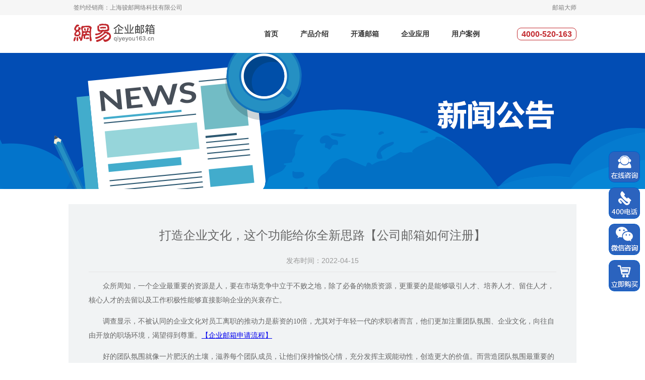

--- FILE ---
content_type: text/html; charset=utf-8
request_url: http://qiyeyou163.cn/news/Show.aspx?id=731
body_size: 16382
content:


<!DOCTYPE html>
	<!--[if lt IE 7]>      <html class="no-js lt-ie9 lt-ie8 lt-ie7"> <![endif]-->
	<!--[if IE 7]>         <html class="no-js lt-ie9 lt-ie8"> <![endif]-->
	<!--[if IE 8]>         <html class="no-js lt-ie9"> <![endif]-->
	<!--[if gt IE 8]><!--> <html class="no-js"> <!--<![endif]-->
	<head>
		<meta charset="utf-8">
		<meta http-equiv="X-UA-Compatible" content="IE=edge">
		<title>网易企业邮箱_163企业邮箱注册申请_企业邮箱购买-网易企业邮箱_163企业邮箱注册申请_企业邮箱购买</title>
		<meta name="keywords" content="企业邮箱申请,企业邮箱怎么申请,企业邮箱如何申请注册,网易企业邮箱注册,网易企业邮箱购买,网易企业邮箱申请,网易企业邮箱收费">
		<meta name="description" content="网易企业邮箱,购买3年送3年,免费试用15天,上百万企业首选,网易企业邮拥有26年邮件系统运营经验,安全,稳定,海外畅邮.">
		<meta name="viewport" content="width=device-width, initial-scale=1">
		
		<link rel="shortcut icon" href="/favicon.ico" type="image/x-icon">
		<link rel="bookmark" href="/favicon.ico" type="image/x-icon">

		<link rel="stylesheet" href="/ShareLibs/html5-boilerplate/4.3.0/css/normalize.css">
		<link rel="stylesheet" href="/ShareLibs/FlexSlider/2.6.3/flexslider.css">
		<link rel="stylesheet" href="/content/css/animate.min.css">
		<link rel="stylesheet" href="/content/css/main.css">
		<!--[if lte IE 8]>
			<link rel="stylesheet" href="/content/css/main-ie6.css">
		<![endif]-->
		<script src="/ShareLibs/html5-boilerplate/4.3.0/js/vendor/modernizr-2.6.2.min.js"></script>

		<link rel="stylesheet" href="css/thr.css">
	</head>
	<body>
		<div id="Y">
			

<div id="YS" class="clearfix">
	<div class="TopBox">
	<div class="inBox">
		<div class="JXS">签约经销商：上海骏邮网络科技有限公司</div>
		<div class="WYQYYX"><a href="//dashi.163.com/index.html">邮箱大师</a></div>
	</div>
	</div>
	<div class="LTNBox">
		<div class="Logo"><a href="/"><img src="/upload/202006/202006240235149970.png"></a></div>
		<div class="Title"><h1>网易企业邮箱</h1></div>
		<div class="Navigation">
			
<ul class="menu clearfix">
	<li><a href="/">首页</a></li>
	<li><a href="/intro-email/">产品介绍</a></li>
	<li><a href="/buy-price/#BuyPrice">开通邮箱</a></li>
	<li><a href="/enterprise-app/">企业应用</a></li>
	<li><a href="/user-story/">用户案例</a></li>
</ul>

		</div>
		<div class="Hotline"><strong>4000-520-163</strong></div>
	</div>
</div>

			<div id="YZ" class="news-list clearfix">
			
			
			
			
			
			
			
			
			
			
			
			
<div class="wrapper">
    <div class="content_wrapper">
        <div class="g-thr-content">
            <div class="g-body">
                <div class="g-thr-banner">
                    <div class="g-wrap">
                        <h2 class="hide">新闻公告</h2>
                    </div>
                </div>


                <div class="g-body-mod">
                    <div class="g-wrap">
                        <div class="table clearfix">
                            <div class="content-article">
                                <p class="title">
                                    打造企业文化，这个功能给你全新思路【公司邮箱如何注册】
                                </p>
                                <p class="time">
                                    发布时间：2022-04-15
                                </p>

                                <div>
									<p>
	<span style="font-family:SimSun;font-size:14px;line-height:2;">众所周知，一个企业最重要的资源是人，要在市场竞争中立于不败之地，除了必备的物质资源，更重要的是能够吸引人才、培养人才、留住人才，核心人才的去留以及工作积极性能够直接影响企业的兴衰存亡。</span>
</p>
<p>
	<span style="font-family:SimSun;font-size:14px;line-height:2;">调查显示，不被认同的企业文化对员工离职的推动力是薪资的10倍，尤其对于年轻一代的求职者而言，他们更加注重团队氛围、企业文化，向往自由开放的职场环境，渴望得到尊重。<a href="http://qiyeyou163.cn/" target="_blank">【企业邮箱申请流程】</a></span>
</p>
<p>
	<span style="font-family:SimSun;font-size:14px;line-height:2;">好的团队氛围就像一片肥沃的土壤，滋养每个团队成员，让他们保持愉悦心情，充分发挥主观能动性，创造更大的价值。而营造团队氛围最重要的途径之一就是员工激励，这里的激励并不是指物质上的激励，而是适时地鼓励、表扬员工，让员工感受到认可与尊重。</span>
</p>
<p>
	<span style="font-family:SimSun;font-size:14px;line-height:2;">作为企业运营管理的重要工具，邮箱的智能化为企业管理者提供了更好的管理方式。网易灵犀办公全新推出【表扬邮件】功能，表扬邮件与企业勋章相结合，更加多元化、年轻化的表扬方式不仅让员工向往得到这种形式的鼓励嘉奖，更重要的是能够帮助企业打造更好的团队氛围和企业文化。</span>
</p>
<p>
	<span style="font-family:SimSun;font-size:14px;line-height:2;">01</span><span style="font-family:SimSun;font-size:14px;line-height:2;">按捺不住的收集欲&nbsp;</span><span style="font-family:SimSun;font-size:14px;line-height:2;">小小勋章，俘获人心</span>
</p>
<p>
	<span style="font-family:SimSun;font-size:14px;line-height:2;">勋章，作为一种荣誉、付出的象征，被广泛运用在我们生活的方方面面。除了颁发实体的勋章进行嘉奖，还有各种各样的精美主题勋章可以通过完成指定的任务来获得。例如，通过积攒跑步里程数解锁不同主题的勋章，通过完成特定的任务获得与众不同的头像勋章。</span>
</p>
<p>
	<span style="font-family:SimSun;font-size:14px;line-height:2;">试想一下：如果公司也推出了主题勋章，同事之间可以通过颁发勋章给予认可，那会是一种什么样的情景？一场关于勋章的“攀比”就此开始，颁发勋章，收集勋章，佩戴勋章，在趣味互动中相互鼓励，轻松和谐的氛围悄然生成。</span>
</p>
<p>
	<span style="font-family:SimSun;font-size:14px;line-height:2;">网易灵犀办公全新推出的“表扬邮件”功能，除了支持个性化设置表扬邮件的内容，例如颁奖词、颁奖人等，还上线了6枚企业勋章，搭配颁发企业勋章这一兼具趣味化和仪式感的形式，刺激员工收集欲，充分发挥表扬邮件的正向激励作用。</span>
</p>
<p>
	<span style="font-family:SimSun;font-size:14px;line-height:2;">这种形式让线上的表扬增添了一份仪式感，集齐整套设计精美的勋章，虽然不能召唤神龙，但可以满足内心对于美好事物的收集欲，同时也能通过这种趣味轻松的形式给人鼓舞和激励，让团队氛围轻松自由。</span>
</p>
<p>
	<span style="font-family:SimSun;font-size:14px;line-height:2;">如此一举多得的表扬形式，只需在邮件中添加【表扬信】即可实现，选择一枚要颁发的勋章，然后添加表扬对象，设置颁奖词和颁奖人，最后完善邮件内容并点击发送，一封极具意义又充满趣味和仪式感的表扬信就完成了。</span>
</p>
<p>
	<span style="font-family:SimSun;font-size:14px;line-height:2;">02</span><span style="font-family:SimSun;font-size:14px;line-height:2;">“佩戴”勋章为自己赋能&nbsp;</span><span style="font-family:SimSun;font-size:14px;line-height:2;">趣味互动，激励强化</span>
</p>
<p>
	<span style="font-family:SimSun;font-size:14px;line-height:2;">六枚勋章分别是担当之星、拼搏之星、进步之星、创新之星、服务之星、协作之星，对应责任、拼搏、进取、创新、服务、协作六种精神和能力，通过颁发勋章给予对应的认可。</span>
</p>
<p>
	<span style="font-family:SimSun;font-size:14px;line-height:2;">担当之星：勇于承担重任，不计个人得失。</span>
</p>
<p>
	<span style="font-family:SimSun;font-size:14px;line-height:2;">新功能的开发过程中，肖然已一己之力担起测试重任，及时发现问题给出反馈，为功能的上线保驾护航，他是当之无愧的「担当之星」。</span>
</p>
<p>
	<span style="font-family:SimSun;font-size:14px;line-height:2;">拼搏之星：目标导向，努力拼搏。</span>
</p>
<p>
	<span style="font-family:SimSun;font-size:14px;line-height:2;">在公司战略级的重点项目中，产品经理李轩带领30人的项目组超目标150%完成任务，我为他颁发「拼搏之星」以表达感谢和认可。</span>
</p>
<p>
	<span style="font-family:SimSun;font-size:14px;line-height:2;">进步之星：锐意进取，不断超越。</span>
</p>
<p>
	<span style="font-family:SimSun;font-size:14px;line-height:2;">“再完善的活动机制都能找到可以优化的环节”，「进步之星」王梓华就是用这样的标准在一次次活动中超越自我，刷新成绩。</span>
</p>
<p>
	<span style="font-family:SimSun;font-size:14px;line-height:2;">创新之星：勇于创新，开拓进取。</span>
</p>
<p>
	<span style="font-family:SimSun;font-size:14px;line-height:2;">“从0到1 是创新，从1到1.1也是创新”。吴群就是那个寻找一切可能性实现1.1的人。</span>
</p>
<p>
	<span style="font-family:SimSun;font-size:14px;line-height:2;">服务之星：热情服务，细心指导。</span>
</p>
<p>
	<span style="font-family:SimSun;font-size:14px;line-height:2;">“一言一行皆成品牌，我致力于用专业的服务为客户呈现品牌的每一分价值”。来自客服组「服务之星」俊华。</span>
</p>
<p>
	<span style="font-family:SimSun;font-size:14px;line-height:2;">协作之星：团结协作，坚不可摧。</span>
</p>
<p>
	<span style="font-family:SimSun;font-size:14px;line-height:2;">“一个人做不了一场惊艳的发布会，但一群人可以。”作为发布会项目的牵头人，杨杰认为每一位成员都应该是当之无愧的「协作之星」。</span>
</p>
<p>
	<span style="font-family:SimSun;font-size:14px;line-height:2;">除了颁发生动精美的勋章，表扬邮件还为收到勋章的人设计了趣味交互环节。被表扬的人在查看表扬信时，点击勋章，可以将其设置为头像挂饰，为自己“佩戴”勋章，通过差异化的头像，展现自己荣誉。<a href="http://qiyeyou163.cn/" target="_blank">【网易企业邮箱注册】</a></span>
</p>
<p>
	<span style="font-family:SimSun;font-size:14px;line-height:2;">对企业及管理者而言，有时只要稍微改变管理模式，就能为团队带来不一样的气氛。给员工恰当的鼓励和认可，激励他们充分发挥自我，创造个人价值。</span>
</p>
<p>
	<span style="font-family:SimSun;font-size:14px;line-height:2;">网易灵犀办公全新推出的表扬邮件功能，基于邮件办公的场景，通过智能多元、趣味轻松的形式，为企业及管理者提供一种全新的员工激励方式，从而帮助企业更好地打造团队氛围。</span>
</p>
<p>
	<span style="font-family:SimSun;font-size:14px;line-height:2;"><br />
</span>
</p>
<p>
	<span style="font-family:SimSun;font-size:14px;line-height:2;"><br />
</span>
</p>
<p>
	<span style="font-family:SimSun;font-size:14px;line-height:2;"><br />
</span>
</p>
<p>
	<span style="font-family:SimSun;font-size:14px;line-height:2;"><br />
</span>
</p>
<p>
	<span style="font-family:SimSun;font-size:14px;line-height:2;"><br />
</span>
</p>
<p>
	<span style="font-family:SimSun;font-size:14px;line-height:2;"><br />
</span>
</p>
<p>
	<br />
</p>
								</div>



                                <br style="clear:both;"/>
                            </div>
                        </div>

                        <div class="btn-wrap" style="clear:both;padding-bottom:5px;">
                            <a class="w-tb-btn" href="./">更多公告</a>
                            <a class="w-tb-btn" href="#top">返回顶部</a>
                        </div>
                    </div>
                </div>
            </div>
        </div>
    </div>
</div>










			</div>
			

<div id="YJ">
   <div class="FootNav g-body-mod mod-links">
	   <div class="g-wrap clearfix">
		   <div class="intro-w">
			   <div class="tit">产品介绍</div>
			   <ul>
				   <li>
					   <p><a href="/intro-email/#AWRS">安稳如山</a></p>
					   <p><a href="/intro-email/#introIndex">行业定制</a></p>
				   </li>
				   <li>
					   <p><a href="/intro-email/#QQCY">全球畅邮</a></p>
					   <p><a href="/buy-price/">开通邮箱</a></p>
				   </li>
				   <li>
					   <p><a href="/intro-email/#LHGL">移动办公</a></p>
					   <p><a href="/intro-email/#LHGL">专人专线</a></p>
				   </li>
			   </ul>
		   </div>
		   <div class="partner-w">
			   <div class="tit">企业应用</div>
			   <ul>
				   <li>
					   <p><a href="/enterprise-app/">办公套件</a></p>

					   <p><a href="/enterprise-app/">云会议</a></p>
				   </li>
				   <li>
					   <p><a href="/enterprise-app/">马上办</a></p>

				   </li>
			   </ul>
		   </div>
		   <div class="help-w">
			   <div class="tit">帮助</div>
			   <ul>
				   <li>
					   <p><a href="/entry/help/help.aspx">购前咨询问题</a></p>
					   <p><a href="/entry/help/help.aspx#type=login&subType=1">登录问题</a></p>
				   </li>
				   <li>
					   <p><a href="/entry/help/help-dns.aspx">DNS设置</a></p>
					   <p><a href="/entry/help/help-client.aspx">客户端设置</a></p>
				   </li>
			   </ul>
		   </div>
		   <div class="about-w">
			   <div class="tit">关于</div>
			   <ul>
				   <li>
					   <p><a href="/about/">关于我们</a></p>
				   </li>
				   <li>
					   <p><a href="javascript:void(0);" onclick="FreeTrial();">联系我们</a></p>
				   </li>
			   </ul>
		   </div>
	   </div>
   </div>
	<div class="g-footer">
		<div class="g-wrap">
			<p class="copyright">版权所有&nbsp;&copy;&nbsp;1997--2026 &nbsp;咨询热线：4000-520-163 &nbsp;<a target="_blank" href="http://beian.miit.gov.cn/">沪ICP备18001888号-1</a><br><a target="_blank" href="http://wap.scjgj.sh.gov.cn/businessCheck/verifKey.do?showType=extShow&serial=9031000020170721091024000001941884-SAIC_SHOW_310000-4028e4cb69e32371016a225f86922531282&signData=MEQCIBIi2LfzC3Uj9FUhRenUWIYZRMzUsdTjI7A5I9uL6xHOAiAirC2bUcMhUvnHQZQt60x1chnu+mJ4CPMoTmzlON5mnQ=="><img src="/content/images/gs.jpg"></a></p>
		</div>
	</div>
</div>
<div class="aside-contact" id="step2">
	<div class="mail-tip">
		<div class="txt"><a href="javascript:void(0);" onclick="OnlineIM();">在线<br/>咨询</a></div>
	</div>
	<div class="phone-tip" onclick="popupRegister.showDiv('f_register');">
		<div class="txt"><a href="tel:4000-520-163">电话<br/>咨询</a></div>
		<div class="tip">4000-520-163</div>
	</div>
	<div class="weixin-tip">
		<div class="txt"><span>微信<br/>咨询</span></div>
		<div class="tip"><img src="/content/images/aside-qrcode.png" /></div>
	</div>
	<div class="register-tip">
		<div class="txt"><a href="/buy-price/">立即<br>购买</a></div>
	</div>
</div>
		</div>
		<div id="ScriptDiv">
			
			<script src="/ShareLibs/jQuery/1.12.4/jquery-1.12.4.min.js"></script>
			<script src="/ShareLibs/FlexSlider/2.1/jquery.flexslider-min.js"></script> 
			<script src="/content/js/main.js"></script> 
			<!-- 网站商务通 -->
			<script language="javascript" src="https://dft.zoosnet.net/JS/LsJS.aspx?siteid=DFT33564885&float=1&lng=cn"></script>
			<!-- 网站商务通 -->
			<!--统计-->
			<script>
			var _hmt = _hmt || [];
			(function() {
			  var hm = document.createElement("script");
			  hm.src = "https://hm.baidu.com/hm.js?ec29c47a497ae7f7531b7d4c6f34b5f7";
			  var s = document.getElementsByTagName("script")[0]; 
			  s.parentNode.insertBefore(hm, s);
			})();
			</script>
			<!--统计-->

		</div>
	</body>
</html>

--- FILE ---
content_type: text/css
request_url: http://qiyeyou163.cn/content/css/main.css
body_size: 37554
content:
body{padding:0;margin:0;border:none;}
body, td, th { font-family: "Microsoft Yahei", verdana, sans-serif; }

/*
 * Clearfix: contain floats
 *
 * For modern browsers
 * 1. The space content is one way to avoid an Opera bug when the
 *    `contenteditable` attribute is included anywhere else in the document.
 *    Otherwise it causes space to appear at the top and bottom of elements
 *    that receive the `clearfix` class.
 * 2. The use of `table` rather than `block` is only necessary if using
 *    `:before` to contain the top-margins of child elements.
 */

.clearfix:before,
.clearfix:after {
	content: " "; /* 1 */
	display: table; /* 2 */
}

.clearfix:after {
	clear: both;
}

/*
 * For IE 6/7 only
 * Include this rule to trigger hasLayout and contain floats.
 */

.clearfix {
	*zoom: 1;
}

/*容器设置*/
.g-wrap {
	width: 1008px;
	margin: 0 auto;
}

#Y{width:100%;min-width:1008px;text-align:center;}
	#YS{clear:both;width:100%;min-width:1008px;text-align:center;}
		#YS .LTNBox{position:relative;width:1008px;height:75px;margin:0 auto;}
		#YS .LTNBox *{padding:0;margin:0;border:none;}
		#YS .LTNBox .Logo{position:absolute;left:0;top:0;padding:13px 0 0 5px;z-index:999;}
		#YS .LTNBox .Title{display:none;}
		#YS .LTNBox .Hotline{position:absolute;right:0;top:0;height:75px;line-height:75px;font-size:16px;color:#C32C31;}
		#YS .LTNBox .Hotline strong{border:1px solid #C32C31;padding:0.2em 0.5em;-webkit-border-radius:8px;-moz-border-radius:8px;border-radius:8px;}
		#YS .LTNBox .Navigation{position:absolute;right:0;top:0;margin:0 auto;width:640px;height:75px;line-height:75px;}
		#YS .LTNBox .Navigation ul{display:block;text-align:left;margin:0 auto;padding:0;height:75px;line-height:75px;}
		#YS .LTNBox .Navigation ul li{list-style:none;display:inline-block;}
		#YS .LTNBox .Navigation ul li{*display:inline;*zoom:1;}
		#YS .LTNBox .Navigation ul li a{text-decoration:none;display:block;float:left;width:auto;height:69px;padding:0 20px;line-height:69px;font-size:14px;font-weight:900;color:#333;border-top:3px solid #fff;border-bottom:3px solid #fff;}
		#YS .LTNBox .Navigation ul li a:hover{border-bottom:3px solid #00539F;color:#00539F;}
		#YS .LTNBox .Navigation ul li ul{display:none;}
	#YZ{clear:both;}
		/* home */
			/* home flexslider GuestbookForm */
			.HSGBox{clear:both;position:relative;width:100%;height:520px;overflow:hidden;text-align:center;margin:0;padding:0;border:none;}
			/* home flexslider */
			.flexslider {overflow:hidden;width:100%;height:520px;margin:0!important;padding:0;border:none;-webkit-border-radius: 0;-moz-border-radius: 0;border-radius: 0;background:#eee;}
			.flexslider .flex-viewport{width:100%;height:520px;margin:0;padding:0;border:none;}
			.flexslider .slides {border:none;width:100%;height:520px;list-style:none;margin:0;padding:0;border:none;text-align:center;}
			.flexslider .slides li{height:520px;margin:0;padding:0;border:none;}
			.flexslider .slides li a{display:block;float:left;width:100%;height:520px;margin:0;padding:0;border:none;background-color:#f1f1f1;background-size:auto 100%;background-position:center top;background-size:cover;background-position:center;}
			.flexslider .slides li img{width:100%;height:520px;margin:0;padding:0;border:none;display:none;}
			.flexslider .flex-control-nav{bottom:10px!important;}
			.flexslider .flex-control-paging li a{background:#fff;}
			.flexslider .flex-control-paging li a.flex-active{background:#444;}
			.flexslider .flex-direction-nav a:before{color:#fff;}
			.flex-direction-nav .flex-prev{left:0;}
			.flex-direction-nav .flex-next{right:0;}
			/* home GuestbookForm */
			.GuestbookFormBox{position:relative;top:-500px;width:1008px;height:0;margin:0 auto;padding:0;z-index:99999;}
			.GuestbookForm{position:relative;float:right;width:378px;height:458px;margin-right:60px;overflow:hidden;z-index:99999;-webkit-border-radius: 15px;-moz-border-radius: 15px;border-radius: 15px;background:#fff;background:rgba(255,255,255,0.8);/*firefox、chrome*/background: #fff\9;/*IE*/filter: alpha(opacity=80);/*IE*/}
			@media screen and (min-width: 1280px) {
				.GuestbookForm{margin-right:-80px;}
			}
			.GuestbookForm *{margin:0;padding:0;border:none;}
			.GuestbookForm h2{position:relative;margin:0;padding:26px 0 10px 0;color:#00539F;font-size:25px;font-weight:100;}
			.GuestbookForm form{position:relative;width:280px;margin:0 auto;text-align:left;}
			.GuestbookForm form label{width:280px;height:30px;line-height:30px;font-size:14px;}
			.GuestbookForm form label span{color:#C32C31;}
			.GuestbookForm form input{position: relative;width:250px;height:40px;line-height:40px;padding:0 15px;-webkit-border-radius: 5px;-moz-border-radius: 5px;border-radius: 5px;font-size:12px;border:1px solid #fff;}
			.GuestbookForm form div.TJ{padding:20px 0 0 0;}
			.GuestbookForm form div.TJ button{position: relative;width:280px;height:45px;line-height:45px;padding:0 15px;-webkit-border-radius: 5px;-moz-border-radius: 5px;border-radius: 5px;font-size:18px;background:#2C63BE;color:#fff;}
			/* home advantage */
			.iidiyit{height:50px;text-indent:-9999px;overflow:hidden;}
			.divBox{clear:both;padding:30px 0;}
			.divBox h2 {font-size:32px;font-weight:100;text-align:center;color:#3874cb;padding-bottom:8px;}
			.advantage{padding: 30px 0;}
			.advantage-idx-list{margin:0;padding:0;border:none;}
			.advantage-idx-list li{list-style:none;width: 168px;height: 190px;float: left;text-align: center;}
			.advantage-idx-list li a{text-decoration:none;}
			.advantage-idx-list li .advantage-pic{font-size: 0;}
			.advantage-idx-list li .advantage-pic img{width: 125px;height: 125px;}
			.advantage-idx-list li .advantage-txt{font-size: 18px;line-height: 42px;color: #025bc9;}
			/* home version */
			.grid-version{background:#f5f6f6;text-align:center;}
			.panel-version{overflow:hidden;zoom:1;padding:0;margin:0 auto;}
			.panel-version .item{float:left;background:#fff;height:550px;border:#e5e5e7 solid 1px;margin:0 -1px;width:460px;margin-left:28px;margin:0;}
			.panel-version .item.R{float:right;}
			.panel-version .item ul{margin:0;padding:0;border:none;list-style:none;}
			.panel-version .item a{text-decoration:none;}
			.icon{display:inline-block;width:35px;height:39px;background-repeat:no-repeat;}
			.icon-flagshipV{background-position: 0 0;background-image:url(/content/images/icon_qj.png);}
			.icon-customization{background-position: 0 0;background-image:url(/content/images/icon_dkh.png);}


			.panel-version .item.action .item-inner .item-media .icon-flagshipV{background-position: -35px 0;background-image:url(/content/images/icon_qj.png);}
			.panel-version .item.action .item-inner .item-media .icon-customization{background-position: -35px 0;background-image:url(/content/images/icon_dkh.png);}
			.panel-version .item.action .item-inner .item-txt{color:#fff;}
			.panel-version .item.action .item-inner{background:#025BC9;color:#fff;}
			.panel-version .item.action .item-inner .item-txtz{border-radius:38.8px;background-color:#ff4040;border:1px solid #ff4040;}

.panel-version .item .item-inner .item-media .icon-flagshipV    {background-position: 0 0;background-image:url(/content/images/icon_qj.png);}
.panel-version .item .item-inner .item-media .icon-customization{background-position: 0 0;background-image:url(/content/images/icon_dkh.png);}
.panel-version .item:hover .item-inner .item-media .icon-flagshipV    , .panel-version .item.action .item-inner .item-media .icon-flagshipV    {background-position: -35px 0;background-image:url(/content/images/icon_qj.png);}
.panel-version .item:hover .item-inner .item-media .icon-customization, .panel-version .item.action .item-inner .item-media .icon-customization{background-position: -35px 0;background-image:url(/content/images/icon_dkh.png);}
.panel-version .item:hover .item-inner .item-txt, .panel-version .item.action .item-inner .item-txt{color:#fff;}
.panel-version .item:hover .item-inner, .panel-version .item.action .item-inner{background:#025BC9;color:#fff;}
.panel-version .item:hover .item-inner .item-txtz, .panel-version .item.action .item-inner .item-txtz{border-radius:38.8px;background-color:#ff4040;border:1px solid #ff4040;}


			.panel-version .item:hover{-webkit-box-shadow: 0 -1px 10px rgba(0,0,0,.2);-moz-box-shadow: 0 -1px 10px rgba(0,0,0,.2);box-shadow: 0 -1px 10px rgba(0,0,0,.2);}
			.panel-version .item-inner{height:160px;text-align:center;background-color:#f5f6f6;}
			.panel-version .item-media{height:39px;padding:20px 0 10px;font-size:28px;}
			.panel-version .item-media i{vertical-align:middle;margin:0 10px 0 0}
			.panel-version .item-title{font-size:14px;margin:0 0 10px;}
			.panel-version .item-txt{font-size:12px;color:#666;padding-top:10px;}
			.panel-version .item-txty{font-size:12px;color:#666;width:200px;height:20px;line-height:20px;color:white;margin:20px auto;border-radius:38.8px;background-color:#ef837f;border:1px solid #ef837f;}
			.panel-version .item-txtz{font-size:12px;color:#666;width:200px;height:20px;line-height:20px;color:white;margin:20px auto;border-radius:38.8px;background-color:#025BC9;border:1px solid #025BC9;}
			.panel-version .item-badge{background:#ef837f;color:#fff;padding:0 10px;border-radius:5px;display:inline-block;line-height:20px;margin:5px 0 5px 5px;font-size:12px;vertical-align:top;}
			.panel-version .item-price.fblue{color:#025BC9;}
			.panel-version ul{padding:10px 0 0 0;text-align:center;font-size:14px;line-height:38px;}
			.panel-version .item-price{font-size:25px;colcor:#b23835;}
			.panel-version ul .item-money{width:100%;height:47px;margin:22px 0;}
			.dzdzsyx span{vertical-align:bottom;display:block;padding:20px 0 0 0;height:17px;line-height:17px;font-weight:700;}
			.panel-version ul .item-left{float:left;}
			.panel-version ul .item-right{float:right;margin-top:5px;}
			.panel-version ul .item-price{font-size:35px;color:#e20f2d;}
			.panel-version ul .item-rmb{line-height:15px;font-size:8px;}
			.panel-version ul .item-buy{width:130px;height:42px;border:1px solid #025BC9;line-height:42px;color:#025BC9;cursor:pointer;margin:0 auto 10px auto;margin-bottom:30px;}
			.panel-version ul a{display: inline-block;width:100%;color:#025BC9;}
			.panel-version ul a:hover{color:#fff;}
			.panel-version ul .item-buy-two{width:100%;height:44px;margin-left:0;margin-bottom:30px;}
			.panel-version ul .item-buy-two .item-main{display:inline-block;width:130px;height:42px;border:1px solid #025BC9;line-height:42px;color:#025BC9;margin:0 60px 0 0;cursor:pointer;}
			.panel-version ul .item-buy-two .item-mainy{display:inline-block;width:130px;height:42px;border:1px solid #025BC9;background-color:#025BC9;line-height:42px;color:#fff;margin:0 8px 0 0;cursor:pointer;}
			.panel-version ul .item-shop{width:370px;height:30px;margin-left:40px;padding:3px 0 3px 0;color:#838383;text-align:left;}
			.panel-version ul .item-img{float:left;width:20px;height:30px;padding-right:10px;}
			.panel-version ul .item-move{float:left;height:30px;line-height:30px;text-align:left;}
			.panel-version ul .item-shop2{float:left;width:146px;height:30px;margin-left:60px;padding:3px 0 3px 0;color:#838383;text-align:left;}
			.panel-version ul .item-shop2 .item-img{padding-right:6px;}
			.panel-version ul .item-buy:hover{background-color:#237ed9;color:white;}
			.panel-version ul .item-buy-two .item-on{background-color:#237ed9;color:white;}
			.panel-version ul .item-buy-two .item-main:hover{background-color:#237ed9;color:white;}
			.panel-version ul .item-buy-two .item-mainy:hover{background-color:#237ed9;color:white;}
			/* home Functional introduction */
			.iigongn{width:100%; height:auto;background:url(/content/images/home_yxgn-bg.jpg) center 0 repeat-x;}
			.iigongn h2{color:#fff;margin:5px 0 31px 0;}
			.iigongnc{ width:1008px; height:auto; margin:0 auto;}
			.iimenu{float:left;list-style-type: none;overflow:hidden;margin:0;padding:0;border:none;width:100%;clear:left; }
			.iimenu li{float:left;width:334px;text-align:center;cursor:pointer;background-color:#f1f1f1;font-size:18px;overflow:hidden;padding:20px 0px;height:24px;line-height:24px;border-left:1px solid #ddd;border-right:1px solid transparent;}
			.iimenu li.on{background-color:#035BC9;color:#fff;font-size:18px;border-left:1px solid #035BC9;border-right:1px solid #035BC9;}
			.iimain{clear:both;float:none;}
			.iimain .iitab{width:1008px;overflow:hidden;float:left;text-align:center; display: none;}
			.iimain .iitab .table2{width:1008px;border-collapse:collapse;border:1px solid #f1f1f1;}
			.iimain .iitab .table2 tbody tr:nth-child(even) td{background:#f1f1f1;}
			.iimain .iitab .table2 th,
			.iimain .iitab .table2 td{border-collapse:collapse;border:1px solid #ddd;padding:12px 12px;background:#fff;font-size:12px;}
			.iimain .iitab .table{width:1008px;border-collapse:collapse;}
			.iimain .iitab .table th,
			.iimain .iitab .table td{border-collapse:collapse;border:1px solid #ddd;padding:10px 0;font-size:12px;}
			.iimain .iitab .gray2 {background-color: #f3f3f3;}
			.iimain .iitab .txt_left {text-align: left;}
			.iimain .iitab .txt_center {text-align: center;}
			.iimain .iitab .font_15 {font-size: 15px;}
			.blue-font{color:#035BC9;}
			/* home GuKeLogo */
			.GuKeLogo{background:#F2F3F5;text-align:center;padding-bottom:50px;}
			.GuKeLogo h2{margin-bottom:12px;}
			.GuKeLogoTable{margin:0 auto 35px auto;width:1008px;}
			.GuKeLogoTable p{margin-bottom:12px;}
			.GuKeLogoTable *{margin:0;padding:0;}
			.GuKeLogoTable table,
			.GuKeLogoTable table td{border-collapse:collapse;border:1px dashed #ccc;}
			.GuKeLogoTable img{float:left;width:167px;height:89px;}
			.AN{position: relative;display:block;width:280px;height:45px;line-height:45px;padding:0 15px;margin:0 auto;border:none;text-decoration:none;-webkit-border-radius: 5px;-moz-border-radius: 5px;border-radius: 5px;font-size:18px;background:#2C63BE;color:#fff;}
			/* home CXLBox */
			.CXLBox{background:#62B1F3 url(/content/images/home_fns-bg.jpg) center 0 repeat-x;text-align:center;}
			.CXLBox *{margin:0;padding:0;text-decoration:none;color:#fff!important;}
			.CXLBox .g-wrap{margin:0 auto;}
			.mod-blocks{padding: 50px 0 40px 0;}
			.mod-blocks-question,.mod-blocks-news,.mod-blocks-contact{float: left;min-height: 194px;text-align:left;line-height:1.5em;}
			.mod-blocks-question{width: 290px;border-right: 1px solid #468BC4;}
			.mod-blocks .tit{margin-bottom: 20px;font-size: 24px;line-height: 28px;color: #666;}
			.mod-blocks ul li{font-size: 14px;overflow: hidden;white-space: nowrap;text-overflow: ellipsis;}
			.mod-blocks-question ul li{width: 270px;}
			.mod-blocks-news ul li{}
			.mod-blocks ul li a{display: inline-block;width: 270px;color:#808080;overflow: hidden;white-space: nowrap;text-overflow: ellipsis;}
			.mod-blocks ul li a i.ico-new{width: 19px;height: 19px;margin-left: 2px;background-position: -250px -23px;}
			.mod-blocks a:hover{text-decoration: underline;}
			.mod-blocks-news{width: 270px;padding: 0 50px;border-right: 1px solid #468BC4;}
			.mod-blocks-news ul{width: 270px;}
			.mod-blocks-news p.more{padding-right: 0;padding-top:13px;}
			.mod-blocks .more{padding-right: 35px;padding-top:13px;font-size: 12px;line-height: 28px;text-align: right;}
			.mod-blocks .more a{color: #0154a0;}
			.mod-blocks-contact{float:right;width: 288px;padding-left: 50px;_padding-left: 45px;}
			/* home FootNav */
			.FootNav{background:#34383B;border-top:1px solid #494D50;text-align:center;}
			.FootNav *{margin:0;padding:0;text-decoration:none;color:#fff!important;}
			.FootNav .g-wrap{margin:0 auto;}
			.mod-links{padding: 50px 0;}
			.mod-links .tit{font-size: 14px;line-height: 28px;color: #666666;font-weight: bold;}
			.mod-links ul li{display: inline-block;*display:inline;*zoom:1;margin-right: 15px;float: left;}
			.mod-links p{line-height: 26px;}
			.mod-links a{font-size: 12px;color: #808080;}
			.mod-links .intro-w,.mod-links .partner-w,.mod-links .help-w,.mod-links .about-w,.mod-links .fri-link-w{float: left;padding: 0 20px 0 9px;text-align:left;}
			.mod-links .intro-w{width: 288px;padding-left: 0;}
			.mod-links .partner-w{width: 142px;}
			.mod-links .help-w{width: 235px;}
			.mod-links .about-w{width: 190px;}
			.mod-links .fri-link-w{width: 166px;padding-right: 0;}
			.BigFont{font-size:32px;margin:10px 0 30px 0;}
		/* intro-email */
			.CPJS{width:100%;border-bottom:3px solid #DCDCDC;text-align:center;}
			.imenu{float:none;list-style-type: none;overflow:hidden;margin:0 auto;padding:0;border:none;width:780px;clear:left; }
			.imenu li{float:left;width:33.33%;text-align:center;cursor:pointer;font-size:23px;overflow:hidden;padding:20px 0px;height:30px;line-height:30px;border-bottom:3px solid #E0E0E0;vertical-align:top;}
			.imenu li.on{border-bottom:3px solid #0154A0;}
			.imain{border-top:3px solid #E0E0E0;margin-top:-3px;padding:30px 0 60px 0;}
			.itab{}
			.shell{width:1008px;margin:0 auto;}
			.AWRS{height:501px;background:#145BAB url(/content/images/cpjs_ys_awrs.jpg) center 0 no-repeat;}
			.QQCY{height:518px;background:#145BAB url(/content/images/cpjs_ys_qqcy.jpg) center 0 no-repeat;}
			.LHGL{height:670px;background:#ffffff url(/content/images/cpjs_ys_lhgl.png) center 0 no-repeat;}
			.pro-custom-mod .custom-type-list{margin-top: 15px;}
			.pro-custom-mod .custom-type-list li{float: left;margin-right: 25px;}
			.pro-custom-mod .custom-type-list li img{display: block;width: 210px;}
			.fl{float: left;}
			.fr{float: right;}
			.tar{text-align: right;}
			.g-pro-body .mod-title{font-size: 24px;font-weight: 600;line-height: 24px;color: #000;}
			.g-content .g-sidebar li a{font-size:12px;}
			.pro-campus-func .func-item-img,.pro-court-func .func-item-img {width:332px;margin:66px 0}
			.pro-campus-func .func-item-txt,.pro-court-func .func-item-txt {width:516px;margin:65px 0 0 68px}
			.pro-securities-func .func-item-img {width:332px;margin:66px 0}
			.pro-securities-func .func-item-txt {width:516px;margin:65px 68px 0 0}

			.pro-func-mod, .pro-bflow-mod, .pro-join-mod,.pro-coop-mod{padding: 70px 0;background: #fff;}
			.pro-func-mod{padding: 70px 0 10px;}
			.pro-func-item{text-align:left;}
			.func-item-txt{font-size: 16px;padding-top: 15px;}
			.func-item-txt h4{font-size: 32px;font-weight: 600;color: #0154a0;}
			.func-item-txt p{color: #666666;}
			.func-item-txt a{display: inline-block;margin-top: 30px;margin-left: 24px;color: #0154a0;}

			.func-item-img img{width: 335px;}
			.pro-manage-func{height: 298px;}
			.pro-manage-func .func-item-img{width: 335px;margin: 60px 0;}
			.pro-manage-func .func-item-txt{width: 513px;_width:513px;margin: 65px 0 0 68px;}
			.pro-efficiency-func .func-item-img{width: 332px;margin: 60px 0;}
			.pro-efficiency-func .func-item-txt{width: 516px;margin: 65px 68px 0 0 ;}

			.pro-office-func .func-item-img{width: 332px;margin: 60px 0;}
			.pro-office-func .func-item-txt{width: 516px;margin: 65px 0 0  68px;}
			.pro-cost-func .func-item-img{width: 332px;margin: 60px 0;}
			.pro-cost-func .func-item-txt{width: 516px;margin: 65px 68px 0 0 ;}
		/* Enterprise-App */
			h2.H2 {font-size:32px;font-weight:100;text-align:center;color:#3874cb;padding-bottom:8px;}
			.BannerImage{width:100%;height:520px;overflow:hidden;background-size:cover;background-position:center top;background-repeat:repeat-x;background-color:#eee;}
			.EnterpriseApp{width:1008px;margin:0 auto;text-align:center;padding:30px 0 104px 0;}
			.EnterpriseApp dl{display:inline-block;width:300px;height:304px;margin:15px;border:1px solid #E3E3E3;-webkit-border-radius: 15px;-moz-border-radius: 15px;border-radius: 15px;overflow:hidden;}
			.EnterpriseApp dl dt{font-size:22px;padding:0 0 18px 0;}
			.EnterpriseApp dl dt i{display:block;width:120px;height:90px;margin:0 auto;padding:40px 0 0 0;font-size:12px;}
			.EnterpriseApp dl dd{font-size:12px;padding:0 20px 30px 20px;margin:0;text-align:justify;}
		/* User-Story */
			.UserStory{width:1008px;margin:0 auto;text-align:center;padding:30px 0 104px 0;}
			.UserStory *{margin:0;padding:0;list-style:none;text-decoration:none;color:#333333;}
			.UserStory .shell{width:8800px; height:100%;}
			.UserStory .shell li{float:left; width:880px; height:100%;list-style:none;}
			.UserStory .section{max-width:1008px;margin:0 auto;}
			.UserStory .section.faq{padding:40px 0 0}
			.UserStory .panel-client{min-height:434px;zoom:1;padding:40px 0}
			.UserStory .menu-client{border-right:#e1e1e1 solid 1px;width:107px;float:left;padding:20px 0;min-height:400px}
			.UserStory .menu-client a{display:block;line-height:44px;border:#fff solid 1px;border-right:#e1e1e1 solid 1px;font-size:14px;margin:0 -1px 5px 0;text-align:center;}
			.UserStory .menu-client .on{border:#e1e1e1 solid 1px;border-right:#fff solid 1px;color:#0b74cc;font-weight:700}
			.UserStory .mod-client{margin:0 0 0 128px;}
			.UserStory .logo-client{overflow:hidden;zoom:1;}
			.UserStory .logo-client a{display:block;border:#efefef solid 1px;text-align:center;margin:0 1px 1px;}
			.UserStory .logo-client a:hover,.logo-client .on a{border-color:#0b74cc}
			.UserStory .logo-client li{float:left;width:20%}
			.UserStory .logo-client img{vertical-align:top}
			.UserStory .text-client{width:880px;height:190px; overflow:hidden;  margin:10px auto; text-align:left;}
			.UserStory .text-client dl{padding:20px 10px;}
			.UserStory .text-client dt{font-size:18px;margin-bottom:20px;font-weight:700}
			.UserStory .text-client dd{font-size:16px;line-height:30px;}
			.UserStory .panel-choose{overflow:hidden;zoom:1;margin-top:40px;padding:0;transition: all 0.5s ease-out;border-top:1px solid #F8F8F8;border-left:1px solid #F8F8F8;}
			.UserStory .panel-choose li{float:left;width:33.3333%}
			.UserStory .panel-choose li{width:33%;border-bottom:1px solid #F8F8F8;border-right:1px solid #F8F8F8;}
			.UserStory .panel-choose .item{padding:20px 10px;height:80px;}
			.UserStory .panel-choose .item-pic{float:left;width:80px;height:80px;border-radius:50%}
			.UserStory .panel-choose .item-content{margin-left:100px;text-align:left;}
			.UserStory .panel-choose .item-title{font-size:16px;font-weight:700;padding:10px 0}
			.UserStory .panel-choose .item-txt{font-size:12px;line-height:20px;color:#666}
			.icon{display:inline-block;background:url(/content/images/icon.png) no-repeat 0 0;}
			.icon-brand{background-position:0 -162px;width:80px;height:80px;}
			.icon-safe{background-position:0 -252px;width:80px;height:80px;}
			.icon-stable{background-position:0 -342px;width:80px;height:80px;}
			.icon-swim{background-position:0 -432px;width:80px;height:80px;}
			.icon-easy{background-position:0 -522px;width:80px;height:80px;}
			.icon-servie{background-position:0 -612px;width:80px;height:80px;}
			.icon-business{background-position:0 -702px;width:35px;height:39px;}
			.icon-flagship{background-position:0 -751px;width:39px;height:35px;}
			.icon-divider{background-position:0 -796px;width:35px;height:35px;}
			.icon-phone{background-position:-49px -1189px;width:14px;height:17px;}
			.icon-talk{background-position:-49px -1214px;width:18px;height:16px;}
			.icon-contact{background-position:-49px -1240px;width:15px;height:15px;}
			.icon-mail{background-position:0 -102px;width:62px;height:50px;}
			.icon-com{background: url("/content/images/apply-choose.png") no-repeat -5px -7px;width:80px;height:80px;}
			.icon-vivid{background: url("/content/images/apply-choose.png") no-repeat -105px -7px;width:80px;height:80px;}
			.icon-nolost{background: url("/content/images/apply-choose.png") no-repeat -205px -7px;width:80px;height:80px;}
			.icon-cpys{background-position: 0 0;background-image:url(/content/images/icon-cpys.png);width:30px;height:30px;margin-right:10px;}
			.icon-yxgn{background-position: 0 0;background-image:url(/content/images/icon-yxgn.png);width:30px;height:30px;margin-right:10px;}
			.icon-hydz{background-position: 0 0;background-image:url(/content/images/icon-hydz.png);width:30px;height:30px;margin-right:10px;}
			.icon-tel{background-position: center center;background:url(/content/images/icon-tel.png) 0 center no-repeat;width:40px;height:45px;margin-right:10px;}
			.icon-zxzx{background-position: center center;background:url(/content/images/icon-zxzx.png) 0 center no-repeat;width:40px;height:45px;margin-right:10px;}
		/* buy-price */
			.BuyPrice{width:1008px;margin:0 auto;text-align:center;padding:30px 0 104px 0;}
			.BuyPrice *{margin:0;padding:0;list-style:none;color:#333333;}
			.BuyPrice .AN{color:#FFF;text-align:center;margin-top:22px;text-decoration:none;width:130px;padding:0;}
			.BJH{background:#F5F5F5;}
			.divBoxB{border-top:7px solid #4182BC;background:#fff;margin:30px 0 0 0;}
			.divBoxB h2{padding:30px 0 30px 30px;font-size:23px;font-weight:700;color:#232323;text-align:left;}
			.KTLC div{padding:0 0 0 3px;}
			.KTLC div div{float:left;padding:0 14px;width:172px;text-align:center;}
			.KTLC div div span{padding:20px 0;width:172px;display:block;font-size:14px;font-weight:700;}
			.jgb{width:95%;border:1px solid #eee;margin:0 auto;}
			.jgb td{border:1px solid #eee;text-align:center;line-height:3em;font-size:16px;}
			.jgb thead td{background:#0054A5;color:#fff;}
			.jgb tbody tr:nth-child(even){background:#ECF5FE;}

			.inquiry-price{padding: 50px 0;color: #666666;font-size: 24px;text-align: center;}
			.inquiry-price .min-price{font-size: 46px;color: #E12B2A;font-weight: bold;}
			.inquiry-price-wrap img{width: 45px;height: 55px;.}
			.inquiry-price-con{display: inline-block;*display:inline;*zoom:1;width: 360px;padding-left: 0;padding-top: 25px;text-align: left;}
			.err-inquiry-msg{display: none;font-size: 16px;}
			.inquiry-price  .input-w .inquiry-price-input{width: 174px;height: 28px;margin-right: 5px;}
			.inquiry-price .reference-pri{font-size: 16px;text-align:center;}
			#min-price,#max-price{color: #E12B2A;}

			.LXAN .AN{display:inline-block;margin:30px 10px 10px 10px;width:200px;}
			.LXAN .AN span{display:inline-block;height:45px;line-height:45px;vertical-align:top;color:#fff;font-size:12px;}
			.LXAN .AN:hover span{font-size:18px;}
			.BJHong{background:#E22A2A;}
			
			.GMYX{padding-bottom:30px;}
			.GMYXBox{text-align:left;}
			.GMYXPXXX{float:left;width:600px;overflow:hidden;}
			.GMYXPXQD{float:left;width:374px;overflow:hidden;}

			/*清单*/
			.panel-deploy{background:#fff;padding:0 16px;overflow:hidden;zoom:1;}
			.panel-deploy .title-max{font-size:22px;text-align:left;color:#000;margin:0 0 10px;}
			.deploy-left{float:left;padding:0 0 0 15px;}
			.deploy-right{float:left;border-left:#f2f2f2 solid 1px;padding:0 0 0 15px;}
			.deploy-info{font-size:14px;}
			.deploy-info li{line-height:18px;padding:10px 0}
			.deploy-info li p{display:inline-block;width:120px;margin-right:10px;}
			.deploy-info li>div{display:inline-block;}
			.deploy-info li:first-child p ,.deploy-info li:last-child p{position: relative;top:-12px;}
			/*版本选择*/
			.deploy-info .version div,.year div,.pay-type .pay-type-title>div{position:relative;display: inline-block;width:80px;height:30px;line-height:30px;margin-right:15px;text-align:center;color:#009CFF;border:1px solid #009CFF;padding:1px;overflow: hidden;cursor: pointer;}
			/*选中动画*/
			.selectedDiv{background:#F0F9FF;padding:0px !important;border-width: 2px !important;}
			.icon-i{position: absolute;bottom:-20px;right:0;width:20px;height:20px;background:url("/content/images/pay.png") no-repeat -9px -9px;}
			.icon-selected{animation:iconScale .1s linear;transform-origin: 100% 100%;bottom:0;right:0;}
			@keyframes iconScale{0%{transform:scale(0)}100%{transform:scale(1)}}
			/*用户数*/
			.counter{height:30px;width:125px;border:#6F6F6F solid 1px;border-radius:2px;display:inline-block;vertical-align:middle;margin:0 10px 0 0;}
			.counter .c-plus,.counter .c-minus{position:relative;width:20%;height:30px;display:block;cursor:pointer;}
			.counter .c-plus{border-left:#6F6F6F solid 1px;float:right;}
			.counter .c-minus{border-right:#6F6F6F solid 1px;float:left;}
			.counter .c-input{float:left;width:50%;height:30px;line-height:24px;padding:0 5px;text-align:center;font-size: 16px;font-weight: bold;border:none 0;}
			.counter .line-x,.counter .line-y{position:absolute;background:#6F6F6F;}
			.counter .line-x{width:8px;height:2px;top:50%;left:50%;margin:-1px 0 0 -4px;}
			.counter .line-y{width:2px;height:8px;top:50%;left:50%;margin:-4px 0 0 -1px;}
			.limit-tip{opacity: 0;color:#E12F2E;transition: all 0.3s linear;}
			/*联系人*/
			.deploy-info .lianxiName input{width:286px;height:30px;padding-left: 10px;margin-right:10px;font-size:14px;border:1px solid #A9A9A9;}
			.deploy-info .lianxiName span,.deploy-info .com span{display: none;color:red;}
			/*联系电话*/
			.deploy-info .lianxiTel input{width:286px;height:30px;padding-left: 10px;margin-right:10px;font-size:14px;border:1px solid #A9A9A9;}
			.deploy-info .lianxiTel span,.deploy-info .com span{display: none;color:red;}
			/*企业名称*/
			.deploy-info .qiyeName input{width:286px;height:30px;padding-left: 10px;margin-right:10px;font-size:14px;border:1px solid #A9A9A9;}
			.deploy-info .qiyeName span,.deploy-info .com span{display: none;color:red;}
			/*邮箱域名*/
			.deploy-info .com p{position: relative;top: -45px;}
			.deploy-info .com div div:last-child{margin:20px 0;}
			.deploy-info .com input{margin-right:10px;height:30px;}
			.deploy-info .hasCom{height:25px;width:189px;padding-left:10px;font-size: 14px;border:1px solid #A9A9A9;}
			/*购买年限*/
			.deploy-info .year{position: relative;}
			.deploy-info .year span {position:absolute;text-align: center;background: #E12F2E;width: 55px;height:20px;line-height: 20px;border-radius: 14px;color:#fff;}
			.deploy-info .year span::before{position:absolute;top:20px;left:17px;display:block;width:0;height:0;content:'';border-width:0;border-style:solid;border-color:transparent;border-right-width:4.5px;border-top-width:6px;border-top-color:#E12F2E;border-left-width:4.5px;}
			.deploy-info .yearSpan2{top:-28px;left:126px;}
			.deploy-info .yearSpan3{top:-28px;left:229px;}
			.deploy-info .yearSpan5{top:-28px;left:333px;}
			.deploy-info .yearSpan10{top:-28px;left:434px;}
			.deploy-info dd{line-height:18px;padding:6px 0}
			.deploy-info .total{padding:20px 0 10px}
			.deploy-info .f-red{color:#fd0004}
			.deploy-info .f-24{font-size:24px;}
			.deploy-info .f-30{font-size:30px;}
			.deploy-info .f-42{font-size:42px;}
			.deploy-info input{background:#CCE8CF;}
			.button-blue:hover{background: #3088F4;}
			.button-red-small{height:14px;line-height:14px;color:#fff;font-size:12px;padding: 4px 10px;border-radius:3px;display:inline-block;background:#e12d2c}
			.button-red-big{height:44px;line-height:44px;color:#fff;font-size:18px;padding:0 30px;border-radius:3px;display:inline-block;background:#e12d2c}
			.button-red-big:hover{background:#CB2121}
			.button-blue-big{height:44px;line-height:44px;color:#fff;font-size:18px;padding:0 30px;border-radius:3px;display:inline-block;background:#2b63be}
			.button-blue-big:hover{background: #3088f4;}
			.button-green-big{height:44px;line-height:44px;color:#fff;font-size:18px;padding:0 30px;border-radius:3px;display:inline-block;background:#3dbd82}
			.button-gray-big{height:44px;line-height:44px;color:#fff;font-size:18px;padding:0 30px;border-radius:3px;display:inline-block;background:#ccc}
		/* About */
		.About{text-align:left;margin:0 auto;padding:60px 0;color: #666;line-height:2em;}

	#YJ{}
		.g-footer{background:#202022;padding:30px 0;text-align:center;}
		.g-footer *{margin:0;padding:0;text-decoration:none;color:#fff!important;font-size:12px;}
		.g-footer .g-wrap{margin:0 auto;}
#ScriptDiv{display:none!important;}
/*aside-contact*/
	.aside-contact{
		width: 62px;
		position: fixed !important;
		_display:none;
		top: 300px;
		right: 10px;
		z-index: 999;
	}
	.aside-contact *{text-decoration:none;}
	.aside-contact .phone-tip,.aside-contact .mail-tip,.aside-contact .help-tip,.aside-contact .register-tip, .aside-contact .weixin-tip{
		position: relative;
		width: 62px;
		height: 38px;
		padding: 12px 0;
		margin-bottom: 10px;
		border: none;
		font-size: 16px;
		line-height: 20px;
		text-align: center;
		text-decoration:none;
		color: #fff;
		background: none;
	}
	.aside-contact .weixin-tip{
		background-position: -154px -2px;
	}
	.aside-contact .phone-tip{
		background-position: -154px -2px;
	}
	.aside-contact .mail-tip{
		background-position: -154px -64px;
	}
	.aside-contact .help-tip{
		position: relative;
		background-position: -82px -128px;
	}
	.aside-contact .help-tip a{
		position: absolute;
		display: block;
		top: 0;
		left: 0;
		width: 60px;
		height: 60px;
		text-decoration:none;
	}
	.aside-contact .weixin-tip{
		cursor: pointer;
		background: url("/content/images/aside-wx.png") center no-repeat;
	}
	.aside-contact .register-tip{
		cursor: pointer;
		/*background:#fff url("/public/images/register-tip.jpg") center no-repeat;*/
	}
	.aside-contact .register-tip:hover{
		background:#8db2df url("/public/images/register-tip-hover.jpg") center no-repeat;
	}
	.aside-contact .phone-tip:hover .tip,.aside-contact .phone-tip:hover .txt{
		display: block;
	}
	.aside-contact .weixin-tip:hover .tip,.aside-contact .weixin-tip:hover .txt{
		display: block;
	}
	.aside-contact .mail-tip:hover .tip,.aside-contact .mail-tip:hover .txt,.aside-contact .help-tip:hover .txt{
		display: block;
	}
	.aside-contact .help-tip .txt{
		line-height: 32px;
	}
	.aside-contact .weixin-tip .txt span{
		line-height: 20px;
	}
	.aside-contact .register-tip .txt{
		display: block;
		font-size: 0;
	}
	.aside-contact .register-tip .txt:hover{

	}
	.aside-contact .register-tip .txt a{
		display: block;
		color: #666;
		text-indent: -999px;
		text-decoration:none;
	}
	.aside-contact .weixin-tip .txt span{
		display:inline;
		color: #fff;
		text-indent: -999px;
		text-decoration:none;
	}
	.aside-contact .register-tip:hover .txt a{
		display: block;
		color: #666;
	}
	.aside-contact .phone-tip:hover,.aside-contact .help-tip:hover,.aside-contact .mail-tip:hover,.aside-contact .weixin-tip:hover{
		background: #8db2df;
		line-height: 20px;
	}
	.aside-contact .txt,.aside-contact .tip{
		cursor: default;
		display: none;
	}
	.aside-contact .tip{
		position: absolute;
		width: 135px;
		padding-right: 15px;
		height: 40px;
		line-height: 40px;
		top: 11px;
		right: 66px;
		font-size: 16px;
		font-weight:700;
	}
	.aside-contact .phone-tip:hover .tip{
		background: url("/public/images/aside-contact.png") 0px -9px no-repeat;
	}
	.aside-contact .mail-tip:hover .tip{
		background: url("/public/images/aside-contact.png") 0px -73px no-repeat;
	}
	.aside-contact .weixin-tip:hover .tip{
		background: url("/public/images/aside-contact.png") 0px -73px no-repeat;
		height: 135px;
		line-height: 135px;
		top: 11px;
		right: 66px;
	}
	.aside-contact .weixin-tip:hover .tip img{
		width:110px;height:110px;background:#fff;padding:5px 5px 5px 5px;border-radius:5px;border:9px solid #8db2df;
	}
	@media screen and (max-width: 1080px) {
		.g-content .g-main {
			margin: 0 auto;
		}
		.g-content .g-sidebar{
			display: none;
		}
	}
	.MFSY{}
	.MFSY:hover{}
	.aside-contact .phone-tip,.aside-contact .mail-tip,.aside-contact .help-tip,.aside-contact .register-tip,.aside-contact .weixin-tip{
		border: none;
		-moz-border-radius: 11px; /* Firefox */
		-webkit-border-radius: 11px; /* Safari 和 Chrome */
		border-radius: 11px; /* Opera 10.5+, 以及使用了IE-CSS3的IE浏览器 */
		text-decoration:none;
	}
	.aside-contact .phone-tip:hover,.aside-contact .mail-tip:hover,.aside-contact .help-tip:hover,.aside-contact .register-tip:hover,.aside-contact .weixin-tip:hover{
		border: none;
	}
	.aside-contact .register-tip{
		background: transparent url("/content/images/aside-buy.png") no-repeat;
		background-position: 0 0;
	}
	.aside-contact .phone-tip{
		background: transparent url("/content/images/aside-400.png") no-repeat;
		background-position: 0 0;
	}
	.aside-contact .mail-tip{
		background: transparent url("/content/images/aside-ol.png") no-repeat;
		background-position: 0 0;
	}
	.aside-contact .help-tip{
		background-position: 0 0;
	}
	.aside-contact .help-tip a{
		top:auto;
	}
	.aside-contact .mail-tip:hover .tip{
		top: -8px;
		height:78px;
		/*background: url("/public/images/aside-contact1.png") 0px -53px no-repeat;*/
	}
	#step2 a,#step2 a:hover{color:#fff;}
	#LRdiv0{display:none!important;}


#YS .LTNBox .Logo{overflow:hidden!important;width:170px!important;margin-right:165px!important;}
.fixed{position:fixed;background-color:rgba(255,255,255,1);z-index:999999;}
#YS.fixed .LTNBox .Logo{overflow:hidden!important;width:170px!important;margin-right:165px!important;}

#YS .TopBox{height:30px;line-height:30px;background-color:#f6f6f6;}
#YS .TopBox .inBox{height:30px;line-height:30px;width:1008px;margin: 0 auto;}
#YS .TopBox *{font-size:12px;text-decoration: none;color:#7d7d7d;}
#YS .TopBox .JXS{height:30px;line-height:30px;width:44%;float:left;text-align:left;margin-left:10px;}
#YS .TopBox .WYQYYX{height:30px;line-height:30px;width:44%;float:right;text-align:right;}
#YS.fixed .TopBox{display:none!important;}








--- FILE ---
content_type: text/css
request_url: http://qiyeyou163.cn/news/css/thr.css
body_size: 2685
content:
.news-list .g-thr-content .g-thr-banner {
    height: 270px;
    background: #65A3EA url("../img/news-banner.png") center no-repeat;
    color: #fff;
}

/*news-list*/
.news-list .wrapper{
    min-height: 100%;
    _height: 100%;
}
.news-list .wrapper .content_wrapper{
}
.news-list .g-thr-footer{
    width: 100%;
    height: 122px;
    bottom: 0;
    clear: both;
}

.news-list .table{
    padding: 30px 0 15px;
}
.news-list .table .tr:after {
    visibility: hidden;
    display: block;
    font-size: 0;
    content: " ";
    clear: both;
    height: 0;
}
.news-list .table .tr{
    *zoom: 1;
}
.news-list .table .tr:hover .td{
    background: #e2eef4;
}
.news-list .table .th{
    font-size: 18px;
    line-height: 30px;
    color: #fff;
    padding-left: 0;
    background: #a8cde5;
    text-align: center;
}
.news-list .table .th,.news-list .table .td{
    float: left;
    height: 40px;
    line-height: 40px;
}
.news-list .table .th.col1,.news-list .table .td.col1{
    width: 200px;
    text-align: center;
}
.news-list .table .th.col2{
    width: 808px;
}
.news-list .table .td.col2{
    width: 778px;
}
.news-list .table .th.col1{
    background: #82b7da;
}

.news-list .table .td{
    font-size: 14px;
    color: #666;
    background: #f1f3f4;
    border-bottom: 1px solid #fff;
}
.news-list .table .td.col2{
    padding-left: 30px;
	text-align:left;
}
.news-list .table .tr a{
    color: #666;
	text-decoration:none;
}
.btn-wrap{
    margin-bottom: 70px;
    text-align: right;
}
.btn-wrap .w-tb-btn {
    display: inline-block;
    width: 110px;
    height: 40px;
    line-height: 40px;
    color: #fff;
    background: #3dbd82;
    /*background: #025bc9;*/
    font-size: 14px;
    text-align: center;
	text-decoration:none;
    cursor: pointer;
}
.NewsList{margin:0;padding:0;}
.btn-wrap .w-tb-btn:hover {
    background: #1CC779;
    /*background: #1b82c9;*/
}
.hide{display:none;}

.content-article{
    padding: 40px;
    background: #f1f3f4;
	text-align:left;
}
.content-article p {
    font-size: 14px;
    text-indent: 2em;
    margin-top: 10px;
    /*font-family: 宋体;*/
    line-height: 24px;
    color: #666;
}
.content-article .title {
    font-size: 24px;
    height: 30px;
    text-indent: 0;
    text-align: center;
    color: #666;
    margin-bottom: 20px;
    font-family: "微软雅黑", Arial, Helvetica, sans-serif;
}
.content-article .time {
     color: #999;
    padding-bottom: 10px;
     border-bottom: 1px solid #e5e5e5;
     text-align: center;
     font-size: 14px;
     margin-top: 0;
     text-indent: 0;
 }

--- FILE ---
content_type: application/javascript
request_url: http://qiyeyou163.cn/content/js/main.js
body_size: 1395
content:
$(window).scroll((function () {
	$(window).scrollTop() > 28 ? $('#YS').addClass('fixed')  : $('#YS').removeClass('fixed')
}))


// 首页：幻灯片 flexslider
$(function(){
	if ($(".flexslider").html()) {
		$('.flexslider').flexslider({slideshow:true,slideshowSpeed: 5000,animation: "slide"});
	}
})

// 首页：网易企业邮箱功能介绍
$(function(){
	$(".iigongn .iimenu li").hover(function () {
		$(".iigongn .iimenu li").removeClass("on");
		$(this).addClass("on");
		var n=$(this).index();
		$(".iitab").css("display","none")
		$(".iitab").eq(n).css("display","block")
	})
})

// 产品介绍：网易企业邮箱功能介绍
$(function(){
	$(".CPJS .imenu li").hover(function () {
		$(".CPJS .imenu li").removeClass("on");
		$(this).addClass("on");
		var n=$(this).index();
		$(".itab").css("display","none")
		$(".itab").eq(n).css("display","block")
	})
})
$(function(){
	$(".iigongna .iimenu li").hover(function () {
		$(".iigongna .iimenu li").removeClass("on");
		$(this).addClass("on");
		var n=$(this).index();
		$(".iitab").css("display","none")
		$(".iitab").eq(n).css("display","block")
	})
})

// 免费试用按钮
function FreeTrial(){
	openZoosUrl('chatwin');
}

// 我要定制按钮
function iCustomize(){
	openZoosUrl('chatwin');
}

// 在线咨询按钮
function OnlineIM(){
	openZoosUrl('chatwin');
}

